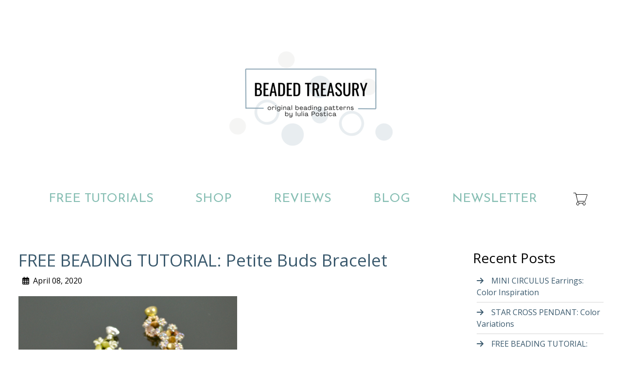

--- FILE ---
content_type: text/html; charset=UTF-8
request_url: https://www.beadedtreasury.com/blog/free-beading-tutorial-petite-buds-bracelet
body_size: 7902
content:
<!DOCTYPE html>
<html lang="en" dir="ltr" prefix="content: http://purl.org/rss/1.0/modules/content/  dc: http://purl.org/dc/terms/  foaf: http://xmlns.com/foaf/0.1/  og: http://ogp.me/ns#  rdfs: http://www.w3.org/2000/01/rdf-schema#  schema: http://schema.org/  sioc: http://rdfs.org/sioc/ns#  sioct: http://rdfs.org/sioc/types#  skos: http://www.w3.org/2004/02/skos/core#  xsd: http://www.w3.org/2001/XMLSchema# ">
  <head>
    <meta charset="utf-8" />
<noscript><style>form.antibot * :not(.antibot-message) { display: none !important; }</style>
</noscript><link rel="canonical" href="https://www.beadedtreasury.com/blog/free-beading-tutorial-petite-buds-bracelet" />
<meta name="description" content="Petite Buds Bracelet Free Beading Tutorial This beading pattern was first published in Bead&amp;Button Magazine, April Issue 2019. Now it is available as free tutorial on my website.  An original BeadedTreasury Design (© 2019 Iulia Postica. All rights reserved). This pattern is for personal use and small group teaching. It cannot be sold, republished (online and off-line), redistributed, translated without permission, or edited in any way – in part or in whole. Please always credit me as a designer. Thank you! ******************** Techniques Bead weaving Project Level Advanced beginner to Intermediate Materials (see bellow for Finished Size) Green variation 42 pastel lime 5x3.5mm Czech glass Pinch beads 1.2 gr. transparent rainbow frosted lime green 8/0 Japanese seed beads (Toho 164F) 2.1 gr. permanent finish matte galvanized aluminum size 8/0 Demi Round beads (Toho PF 558F) 1.9 gr. gold-lustered dark antique bronze size 11/0 Demi Round beads (Toho 422) One 8mm silver tone magnetic clasp One G thread, dark beige" />
<meta name="MobileOptimized" content="width" />
<meta name="HandheldFriendly" content="true" />
<meta name="viewport" content="width=device-width, initial-scale=1.0" />

    <title>FREE BEADING TUTORIAL: Petite Buds Bracelet | BEADED TREASURY</title>
    <link rel="stylesheet" media="all" href="/sites/beadedtreasury.indiemade.com/files/css/css_hEREWOuBlGLQQegPvM6p6Rcvj5LqgtbNH9E9MWpiWII.css" />
<link rel="stylesheet" media="all" href="/sites/beadedtreasury.indiemade.com/files/css/css_SgAFq0shaHfE0ZUhsvAns4H5IOKSiYIFW13vZFnURKE.css" />
<link rel="stylesheet" media="all" href="https://fonts.googleapis.com/css?family=Athiti:regular|Open+Sans:regular|Josefin+Sans:regular|Open+Sans:regular|Open Sans:700" id="google-font-families" />
<link rel="stylesheet" media="all" href="/sites/beadedtreasury.indiemade.com/files/css/css_zcPl5xd9CKhzMkhmA4-YjHUBZYI7LZvOajtQCJc_O2w.css" />
<link rel="stylesheet" media="all" href="https://cdn.icomoon.io/182981/ThinCart/style-cf.css?oq7wtw" class="cart-icon-css" />

    
          
<!--suppress CssUnknownTarget -->
<style id="theme-styles">

  
  body,
  .im-category-block > .item-list {
    background-color: #FFFFFF;
  }

  .region-header .inner-header-main,
  .region-header .inner-header-main ul.menu ul {
    background-color: rgba(255, 255, 255, 1);
  }

  #im-main-menu.side-nav {
    background-color: rgb(255, 255, 255);
  }

  /* We are using em on the actual elements for responsiveness, so put the font-size on the parent object instead */
  .inner-header-main > #header-branding {
    font-size: 26px;
  }

  .region-header .site-logo {
    max-width: 336px;
  }

  .region-header .site-name a {
    font-family: "Athiti";
    font-style: normal;
    font-weight: 400;
    color: #86beb3;
  }

  .region-header a .menu-bar {
    background-color: #86beb3;
  }

  .region-header nav.navigation ul.menu,
  #im-main-menu ul.menu {
    font-family: "Josefin Sans";
    font-style: normal;
    font-weight: 400;
    font-size: 26px;
  }

  .region-header nav.navigation ul.menu *,
  #im-main-menu ul.menu * {
    border-color: #86beb3;
    color: #86beb3;
  }

  .region-header nav.navigation ul.menu.sf-menu li:hover,
  .region-header nav.navigation ul.menu.sf-menu li.sfHover {
    background-color: #808080;
  }

  #mobile-menu-icon svg {
    color: #86beb3;
  }

  #im-main-menu .im-nav-controls a {
    font-size: 26px;
    color: #86beb3;
  }

  .region-header a.icon-button {
    font-size: 26px;
    color: #86beb3;
  }

  #header-favorites .favorite-products-link,
  #header-cart .cart-link,
  #header-cart .cart-icon {
    color: #000000;
    font-size: 26px;
  }

  #header-cart .cart-count {
    color: #3a596d;
    background-color: #ffffff;
  }

  #header-cart .cart-style-shopping_bag .cart-count {
    color: #3a596d;
    background: none;
  }

  a.cart-link.cart-style-fa_standard_cart .cart-count,
  a.cart-link.cart-style-fa_solid_cart .cart-count,
  a.cart-link.cart-style-fa_light_cart .cart-count {
    box-shadow: 0 0 0 0.1em#3a596d;
  }

  .rooster-header #header-search,
  .waxwing-header #header-search,
  .moment-header #header-search,
  .crystalline-header #header-search,
  .shoestring-header #header-search,
  .inner-header-main.minified-search #header-search {
    color: #000000;
    font-size: 26px;
  }

  @media only screen and (min-width : 769px) {

    .rooster-header .im-search-form .form-search,
    .waxwing-header .im-search-form .form-search,
    .moment-header .im-search-form .form-search,
    .crystalline-header .im-search-form .form-search,
    .shoestring-header .im-search-form .form-search {
      height: 39px;
    }
  }

  @media only screen and (min-width : 1025px) {

    .inner-header-main.minified-search .im-search-form .form-search {
      height: 39px;
    }
  }

  .form-search,
  #header-search.header-search-active .search-icon {
    color: #86beb3
  }

  .region-header .nav-toggle-wrapper {
    font-size: 32px;
  }

  .region-header .icon-bar,
  .region-header .menu-bar {
    background-color: #000000;
  }

  .main-toggle-active .icon-bar,
  .region-header .menu-bar {
    background-color: #000000;
  }

  /* Change the color of the cart link and hamburger on Crystalline and Waxwing when the menu changes */
  .main-nav-active .crystalline-header #header-cart .cart-icon,
  .main-nav-active .waxwing-header #header-cart .cart-icon {
    color: #86beb3;
  }

  .main-nav-active .crystalline-header #header-cart .cart-count,
  .main-nav-active .waxwing-header #header-cart .cart-count {
    color: #000000;
    background-color: #86beb3;
  }

  .crystalline-header .main-toggle-active .icon-bar,
  .waxwing-header .main-toggle-active .icon-bar {
    background-color: #86beb3;
  }

  /* Crystalline has a text shadow on the site name */
  .crystalline-header .site-name a {
    text-shadow: 0 3px 6px#FFFFFF;
  }

  .crystalline-header-menu > .main-menu-wrapper {

    margin-top: calc(32px * 4);
  }

  .layout-container .onyx-header {
    border-color: #3a596d;
  }

  .layout-container .onyx-header > #header-branding {
    border-color: #D5D5D5;
  }

  #im-main-menu {
    background-color: #3a596d;
  }

  @media only screen and (max-width: 1024px) {

    #header-navbar {
      background-color: #3a596d;
    }
  }

  /* Product background */
  .path-product .product-entity {
    background-color: #FFFFFF;
  }

  /* Make sure form labels also use product background */
  .path-product .product-entity .im-select > .im-select-box > .im-field-label {
    background-color: #FFFFFF;
  }

  .product-style-ochre .product-entity .product-images {
    background-color: #FFFFFF;
  }

  .page-title,
  .path-product .product-entity .product-title {
    color: #3a596d;
  }

  .path-product .product-entity .product-price,
  .teaser-info .price,
  .sp-product-info-wrapper .sp-product-price {
    color: #000000;
  }

  .layout-container .layout-content,
  .layout-container p,
  .teaser-info-wrapper .description {
    color: #000000;
  }

  .fa, .svg-inline--fa {
    color: #3a596d
  }

  #header-social-links i {
    color: #000000;
  }

  #footer-social-links i {
    color: #3a596d;
  }

  .layout-container * {
    border-color: #D5D5D5;
  }

  #im-sitewide-message-block {
    border: 1px solid;
    background-color: ;
  }

      
  nav.tabs ul.tabs > li.is-active > a {
    border-color: #3a596d;
    color: #3a596d;
  }

  button,
  button:hover,
  .btn,
  .btn:hover,
  a.btn,
  a.btn:hover,
  .field__item[class*="field--name-field-button"] {
    background-color: #3a596d;
    color: #ffffff;
  }

  .block-views-blockim-site-recent-posts-block-1 .fa-ul i,
  .block-views-blockim-site-recent-posts-block-1 .fa-ul svg,
  .block-views-blockim-site-recent-posts-block-1 .fa-ul a {
    color: #3a596d
  }

  .field__item[class*="field--name-field-button"] p,
  .field__item[class*="field--name-field-button"] a {

    color: #ffffff;
  }

  .delete-order-item.btn,
  .delete-order-item.btn:hover,
  #edit-preview,
  #edit-submit:not(.button--primary).btn,
  #edit-submit:not(.button--primary).btn:hover,
  .btn[name="apply_coupon"],
  .btn[name="apply_coupon"]:hover {
    border: 1px solid#3a596d;
    background-color: unset;
    color: #3a596d;
  }

  .im-search-form .btn,
  .im-search-form .btn:hover,
  .im-search-form #edit-submit:not(.button--primary).btn,
  .im-search-form #edit-submit:not(.button--primary).btn:hover {
    border: 1px solid#000000;
    background-color: #000000;
  }

  .im-search-form .search-icon svg,
  .im-search-form .search-icon i {
    color: #FFFFFF;
  }


  .block-page-title-block h1,
  .product-title,
  .view .field--name-title,
  .view .views-field-title,
  .view .title,
  .gallery-wrapper .title,
  .sp-product-title,
  body:not(.path-checkout) h1,
  body:not(.path-checkout) h2,
  body:not(.path-checkout) h3,
  body:not(.path-checkout) h4,
  body:not(.path-checkout) h5,
  body:not(.path-checkout) h6 {
    font-family: "Open Sans";
    font-style: normal;
    font-weight: 400;
  }

  .region-content,
  body:not(.path-checkout) main p,
  .im-category-block {
    font-family: "Open Sans";
    font-style: normal;
    font-weight: 400;
  }

  @media only screen and (min-width: 1025px) {

    .im-view-gentoo .im-product-teaser .teaser-info,
    .im-view-gentoo .im-product-teaser .teaser-info p,
    .im-view-gentoo .im-product-teaser .teaser-info .price,
    .im-view-gentoo .gallery-wrapper .teaser-info,
    .im-view-gentoo .sp-product-wrapper .sp-product-info-wrapper,
    .im-view-gentoo .sp-product-wrapper .sp-product-info-wrapper .sp-product-price {
      color: #ffffff;
    }
  }

  .im-view-ochre .im-product-teaser,
  .im-view-ochre .sp-product-info,
  .im-view-crisp .views-row,
  .im-view-crisp .sp-product-wrapper,
  .im-view-waxwing .im-product-teaser,
  .im-view-waxwing .sp-product-info {
    background-color: #FFFFFF;
  }

  footer:not(.node__meta) {
    background-color: #3a596d;
    color: #FFFFFF;
  }

  footer:not(.node__meta) ul.menu a,
  footer:not(.node__meta) ul.menu a.is-active {
    color: #FFFFFF
  }

  .region-footer, .region-footer ul.menu > li:not(:last-child) a {
    border-color: #FFFFFF;
  }

  /* IM Block mobile styles*/
  @media only screen and (max-width: 768px) {

    .field--name-field-text-with-image-title * {
      color: #3a596d !important;
    }

    .field--name-field-text-with-image-text * {
      color: #000000 !important;
    }
  }

  /* Blog */
  .view-id-im_site_blog.view-display-id-page_1 .views-field-title a,
  .view-id-im_site_blog.view-display-id-page_1 .views-field-created {
    color: #3a596d;
  }
  .view-id-im_site_blog.view-display-id-page_1 .views-row .views-field-created .field-content::before {
    color: #3a596d;
  }
  .view-id-im_site_blog.view-display-id-page_1 .btn-wrapper a {
    background-color: #3a596d;
    color: #ffffff;
  }

  /* Category view */
  .im-category-block.layout-classic,
  .im-category-block.layout-classic .item-list {
    background-color: #FFFFFF;
  }

  </style>


      <style>

.im-category-block.layout-standard > .item-list > ul > li a {
  padding: .75em 2em;
}

.im-view-gentoo .views-row {
  padding: 0 14px 50px;
}

.im-view-gentoo .views-row, .im-view-gentoo .product-grid-sizer {
  width: 300px;
}

@media (max-width: 767px) {
  .im-view-gentoo .views-row, .im-view-gentoo .product-grid-sizer {
    width: 210px;
  }
}

</style>
  
    
        
              <!-- Google Analytics 4 -->
<script async src="https://www.googletagmanager.com/gtag/js?id=85415746"></script>
<script>
  window.dataLayer = window.dataLayer || [];
  function gtag(){dataLayer.push(arguments);}
  gtag('js', new Date());
  gtag('config', '85415746');
</script>
<!-- End Google Analytics 4 -->
            </head>
  <body class="not-front layout-one-sidebar layout-sidebar-second path-node node-page page-node-type-im-blog-post">
        <a href="#main-content" class="visually-hidden focusable skip-link">
      Skip to main content
    </a>
    
      <div class="dialog-off-canvas-main-canvas" data-off-canvas-main-canvas>
    <div class="layout-container">

  <header role="banner">
    


<div class="region region-header normal-header">
  

<div id="block-gentoo-indiemadeheaderblock" class="inner-header-main gentoo-header">
            

<div id="header-branding">
      <a href="/" title="Home" rel="home" class="site-logo" data-width="1400">
      <img src="/sites/beadedtreasury.indiemade.com/files/styles/site_logo/public/images/Your%20paragraph%20text%281%29.png?itok=vg3lbxNj" alt="" typeof="foaf:Image" class="image-style-site-logo" />


    </a>
  
  <div class="site-name">
    <a href="/" title="Home" rel="home"></a>
  </div>
</div>

<nav id="header-navbar" class="navigation menu--imsite">
  
  
        <ul class="menu">
                                    <li class="menu-item">
                <a href="/free-tutorials-0" id="toolbar-link-entity-node-canonical" class="toolbar-icon toolbar-icon-menu-link-content:3e9f73f1-40f5-40b5-b693-bd8fba94f3dc" data-drupal-link-system-path="node/89">FREE TUTORIALS</a>
                            </li>
                                <li class="menu-item">
                <a href="/store" id="toolbar-link-view-im_site_store-page_1" class="toolbar-icon toolbar-icon-im-store-imsite-store" title="" data-drupal-link-system-path="store">SHOP</a>
                            </li>
                                <li class="menu-item">
                <a href="/reviews-0" id="toolbar-link-entity-node-canonical" class="toolbar-icon toolbar-icon-menu-link-content:26b83da9-ade3-4d0f-818c-bf260e18d6e3" data-drupal-link-system-path="node/93">REVIEWS</a>
                            </li>
                                <li class="menu-item">
                <a href="/blog" id="toolbar-link-im_blog-blog" class="toolbar-icon toolbar-icon-im-blog-imsite-blog" title="" data-drupal-link-system-path="blog">BLOG</a>
                            </li>
                                <li class="menu-item">
                <a href="/newsletter" id="toolbar-link-entity-node-canonical" class="toolbar-icon toolbar-icon-menu-link-content:c56c1cf2-bd96-4a70-83da-c3f9875e005c" data-drupal-link-system-path="node/5">NEWSLETTER</a>
                            </li>
            </ul>
    



  </nav>



  <div id="header-cart">
    <div class="cart-summary">
      <a class="cart-link cart-style-thin_cart" href="/cart">
        


<span class="cart-icon"></span>

      </a>
    </div>
  </div>
      
  </div>

</div>

  </header>

  
  

  

  

  

  <main role="main">
    <a id="main-content" tabindex="-1"></a>
    <div class="layout-content">

      
      <div class="center-content">
        
          <div class="region region-content">
    <div data-drupal-messages-fallback class="hidden"></div><div id="block-gentoo-page-title" class="block block-core block-page-title-block">
  
    
      
  <h1 class="page-title"><div class="inline-editable-field inline-editable-plain field field--name-title field--type-string field--label-hidden" field-name="title" entity_id="79">FREE BEADING TUTORIAL: Petite Buds Bracelet</div>
</h1>


  </div>
<div id="block-gentoo-mainpagecontent" class="block block-system block-system-main-block">
  
    
      
<article data-history-node-id="79" role="article" about="/blog/free-beading-tutorial-petite-buds-bracelet" class="node node--type-im-blog-post node--promoted node--view-mode-full">

      <div class="blog-published-date"><i class="far fa-calendar-alt"></i>April 08, 2020</div>
  
  
    

  
  <div class="node__content">
    
            <div class="inline-editable-field clearfix text-formatted field field--name-body field--type-text-with-summary field--label-hidden field__item" field-name="body"><p><img alt="" src="/sites/beadedtreasury.indiemade.com/files/im1/ck_images/PetitBudsBracelet_.jpg" style="border- border-style: solid; width: 450px; " /></p>

<p><span style="font-size:20px;"><strong>Petite Buds Bracelet</strong></span></p>

<p><span style="font-size:20px;">Free Beading Tutorial</span></p>

<p><span style="font-size:16px;">This beading pattern was first published in Bead&amp;Button Magazine, April Issue 2019. Now it is available as free tutorial on my website. </span></p>

<p><span style="font-size:16px;">An original BeadedTreasury Design (© 2019 Iulia Postica. All rights reserved). This pattern is for personal use and small group teaching. It cannot be sold, republished (online and off-line), redistributed, translated without permission, or edited in any way – in part or in whole. Please always credit me as a designer. Thank you!</span></p>

<p>********************</p>

<p><strong>Techniques</strong></p>

<p>Bead weaving</p>

<p><strong>Project Level</strong></p>

<p>Advanced beginner to Intermediate</p>

<p><strong>Materials</strong> (see bellow for Finished Size)</p>

<p><strong>Green variation</strong></p>

<p>42 pastel lime 5x3.5mm Czech glass Pinch beads</p>

<p>1.2 gr. transparent rainbow frosted lime green 8/0 Japanese seed beads (Toho 164F)</p>

<p>2.1 gr. permanent finish matte galvanized aluminum size 8/0 Demi Round beads (Toho PF 558F)</p>

<p>1.9 gr. gold-lustered dark antique bronze size 11/0 Demi Round beads (Toho 422)</p>

<p>One 8mm silver tone magnetic clasp</p>

<p>One G thread, dark beige</p>
<!--break-->

<p><strong>Gold brown variation</strong></p>

<p>42 metallic mix 5x3.5mm Czech glass Pinch beads</p>

<p>1.2 gr. dark bronze 8/0 Japanese seed beads (Toho 222)</p>

<p>2.1 gr. gold lined rainbow crystal size 8/0 Demi Round beads (Toho 994)</p>

<p>1.9 gr. permanent finish galvanized rose gold size 11/0 Demi Round beads (Toho PF551)</p>

<p>One 8mm gold tone magnetic clasp</p>

<p>One G thread, mauve</p>

<p><strong>Tools</strong></p>

<p>Size 11 beading needle</p>

<p>Scissors</p>

<p><strong>Finished Size</strong></p>

<p>Length – 17 cm (6.7 inches)</p>

<p>Width – 1.7 cm (0.7 inches)</p>

<p><strong>********************</strong></p>

<p><span style="font-size:20px;"><strong>INSTRUCTION</strong></span></p>

<p><strong>Step 1. Loop for the magnetic clasp.</strong></p>

<p>Cut a comfortable long piece of thread and thread the needle. Pick one half of the magnetic clasp and thirteen 11/0 Demi Round beads. Slide the beads down the thread leaving about 10 cm (4 inches) of tail. </p>

<p><img alt="" src="/sites/beadedtreasury.indiemade.com/files/im1/ck_images/1%285%29.JPG" style="border- border-style: solid; width: 450px; " /></p>

<p>Take the needle once again through all strung beads. Pull the thread tight and form a circle of beads. </p>

<p><img alt="" src="/sites/beadedtreasury.indiemade.com/files/im1/ck_images/2%286%29.JPG" style="border- border-style: solid; width: 450px; " /></p>

<p>Tie the two threads with two square knots.  </p>

<p><img alt="" src="/sites/beadedtreasury.indiemade.com/files/im1/ck_images/3%286%29.JPG" style="border- border-style: solid; width: 450px; " /></p>

<p><strong>Step 3.</strong></p>

<p>Take the needle up through eight Demi Round beads  following the white thread in the image above. </p>

<p><img alt="" src="/sites/beadedtreasury.indiemade.com/files/im1/ck_images/4%285%29.JPG" style="border- border-style: solid; width: 450px; " /></p>

<p><strong>Step 4. Making the first beaded unit.</strong></p>

<p>Pick two 11/0 Demi Round beads, one 8/0 seed bead, seven 11/0 Demi Round beads, one 8/0 seed bead, seven 11/0 Demi Round beads, one 8/0 seed bead, two 11/0 Demi Round beads and go with the needle through the central three 11/0 Demi Round beads added in the previous step. </p>

<p><img alt="" src="/sites/beadedtreasury.indiemade.com/files/im1/ck_images/5%285%29.JPG" style="border- border-style: solid; width: 450px; " /></p>

<p>Take the needle through all beads strung and exit from the first added 8/0 seed bead on the right.</p>

<p><img alt="" src="/sites/beadedtreasury.indiemade.com/files/im1/ck_images/6%285%29.JPG" style="border- border-style: solid; width: 450px; " /></p>

<p><strong>Step 5.</strong></p>

<p>Pick one Pinch bead and go with the needle through the next 8/0 seed bead added in the previous step. </p>

<p><img alt="" src="/sites/beadedtreasury.indiemade.com/files/im1/ck_images/7%285%29.JPG" style="border- border-style: solid; width: 450px; " /></p>

<p>Add two more Pinch beads to complete the round.  </p>

<p><img alt="" src="/sites/beadedtreasury.indiemade.com/files/im1/ck_images/8%285%29.JPG" style="border- border-style: solid; width: 450px; " /></p>

<p><strong>Step 6.</strong></p>

<p>Go with the needle through the next Pinch bead, 8/0 seed bead, Pinch bead, 8/0 seed bead, Pinch bead, 8/0 seed bead and exit from the first added Pinch bead in the previous step.</p>

<p><img alt="" src="/sites/beadedtreasury.indiemade.com/files/im1/ck_images/9%286%29.JPG" style="border- border-style: solid; width: 450px; " /></p>

<p><strong>Step 7.</strong></p>

<p>Pick two 8/0 Demi Round beads and take the needle through the next Pinch bead. </p>

<p><img alt="" src="/sites/beadedtreasury.indiemade.com/files/im1/ck_images/10%285%29.JPG" style="border- border-style: solid; width: 450px; " /></p>

<p>Add two more groups of two 8/0 Demi Round beads as explained above and exit in the end from the first added Demi Round bead in this step.</p>

<p><img alt="" src="/sites/beadedtreasury.indiemade.com/files/im1/ck_images/11%285%29.JPG" style="border- border-style: solid; width: 450px; " /></p>

<p><strong>Step 8.</strong></p>

<p>Pick one 8/0 Demi Round bead, one 11/0 Demi Round bead, one 8/0 Demi Round bead and go with the needle through the next three beads (8/0 Demi Round, Pinch bead, 8/0 Demi Round).</p>

<p><img alt="" src="/sites/beadedtreasury.indiemade.com/files/im1/ck_images/12%284%29.JPG" style="border- border-style: solid; width: 450px; " /></p>

<p>Add two more groups of three Demi Round beads as explained above and exit in the end from the last Pinch bead.</p>

<p><img alt="" src="/sites/beadedtreasury.indiemade.com/files/im1/ck_images/13%284%29.JPG" style="border- border-style: solid; width: 450px; " /></p>

<p><strong>Step 9.</strong></p>

<p>Go with the needle through the next 8/0 seed bead and five 11/0 Demi Round beads.</p>

<p><img alt="" src="/sites/beadedtreasury.indiemade.com/files/im1/ck_images/14%283%29.JPG" style="border- border-style: solid; width: 450px; " /></p>

<p><strong>Step 10. Connection to the second unit.</strong></p>

<p>Turn the beadwork with the back side up. Pick five 11/0 Demi Round beads and go again through the central three Demi Rounds from the group of seven.</p>

<p><img alt="" src="/sites/beadedtreasury.indiemade.com/files/im1/ck_images/15%283%29.JPG" style="border- border-style: solid; width: 450px; " /></p>

<p><strong>Step 11.</strong></p>

<p>Take the needle again through the last added Demi Round beads, following the white thread in the image above to strengthen the connection loop. Exist from the fourth one.</p>

<p><img alt="" src="/sites/beadedtreasury.indiemade.com/files/im1/ck_images/16%283%29.JPG" style="border- border-style: solid; width: 450px; " /></p>

<p><strong>Step 12. Second unit.</strong></p>

<p>Pick two 11/0 Demi Round beads, one 8/0 seed bead, seven 11/0 Demi Round beads, one 8/0 seed bead, seven 11/0 Demi Round beads, one 8/0 seed bead, two 11/0 Demi Round beads and go with the needle through the central three 11/0 Demi Round beads from the group of five added previously.</p>

<p><img alt="" src="/sites/beadedtreasury.indiemade.com/files/im1/ck_images/17%283%29.JPG" style="border- border-style: solid; width: 450px; " /></p>

<p>Take the needle through all beads strung and exit from the first added 8/0 seed bead on the left.</p>

<p><img alt="" src="/sites/beadedtreasury.indiemade.com/files/im1/ck_images/18%283%29.JPG" style="border- border-style: solid; width: 450px; " /></p>

<p><strong>Step 13.</strong></p>

<p>Continue beading the second unit using instructions from <strong>Step 5</strong> through<strong> Step 8</strong>.</p>

<p><img alt="" src="/sites/beadedtreasury.indiemade.com/files/im1/ck_images/19%283%29.JPG" style="border- border-style: solid; width: 450px; " /></p>

<p><strong>Step 14.</strong></p>

<p>Before creating the connection to the third unit, turn the beadwork with the back side up and go through the next twenty two seed beads following the white thread. </p>

<p><img alt="" src="/sites/beadedtreasury.indiemade.com/files/im1/ck_images/20%283%29.JPG" style="border- border-style: solid; width: 450px; " /></p>

<p><strong>Step 15. Connection to unit three.</strong></p>

<p>Pick five 11/0 Demi Round beads and continue beading using instruction from <strong>Step 10</strong> and <strong>Step 11</strong>.</p>

<p><img alt="" src="/sites/beadedtreasury.indiemade.com/files/im1/ck_images/21%283%29.JPG" style="border- border-style: solid; width: 450px; " /></p>

<p><strong>Step 16. Continue beading.</strong></p>

<p>Continue beading using instructions from <strong>Step 4</strong> through <strong>Step 15</strong> to build up the bracelet. Unit three (and all the next odd units) are beaded as unit one, while unit four (and all the next even units) are made as unit two. Make a total of fourteen (ore more, if needed) units.</p>

<p><img alt="" src="/sites/beadedtreasury.indiemade.com/files/im1/ck_images/22%283%29.JPG" style="border- border-style: solid; width: 450px; " /></p>

<p><strong>Step 17. Adding the second half of the magnetic clasp.</strong></p>

<p>In the end, pick five 11/0 Demi Round beads, the second half of the magnetic clasp, five 11/0 Demi Round beads and go with the needle through the central three beads from the group of seven. Go one more time through this loop then hide the thread end into the beadwork and cut the excess. </p>

<p><img alt="" src="/sites/beadedtreasury.indiemade.com/files/im1/ck_images/23%283%29.JPG" style="border- border-style: solid; width: 450px; " /></p>

<p>********************</p>

<p><strong><span style="font-size:18px;">The PDF version of this beading tutorial can be downloaded <a href="/sites/beadedtreasury.indiemade.com/files/files/Petite_Buds_Bracelet_Tutorial.pdf">HERE.</a></span></strong></p>

<p><strong><span style="font-size:18px;"><img alt="" src="/sites/beadedtreasury.indiemade.com/files/im1/ck_images/PetitBudsBracelet2_.jpg" style="border- border-style: solid; width: 450px; " /></span></strong></p>

<p><strong>********************</strong></p>

<p><span style="font-size:18px;"><strong>More FREE BEADING PATTERNS are available <a href="https://www.beadedtreasury.com/content/free-tutorials">HERE</a>.</strong></span></p></div>
      
  </div>

</article>

  </div>

  </div>


                    <div class="region region-sidebar-second">
    <div class="views-element-container block block-views block-views-blockim-site-recent-posts-block-1" id="block-gentoo-views-block-im-site-recent-posts-block-1">
  
      <h2>Recent Posts</h2>
    
      <div><div entity_type="node" class="view view-im-site-recent-posts view-id-im_site_recent_posts view-display-id-block_1 js-view-dom-id-235de2e1871de8aac33fc1e3f856c1ddf7726e4c8ac9663c95ba58d66c2e752f">
  
    
      
      <div class="view-content">
      <div class="item-list">
  
  <ul class="fa-ul">

          <li><div class="views-field views-field-title"><span class="field-content"><i class="fas fa-arrow-right"></i><a href="/blog/minicirculusearrings" hreflang="en">MINI CIRCULUS Earrings: Color Inspiration</a></span></div></li>
          <li><div class="views-field views-field-title"><span class="field-content"><i class="fas fa-arrow-right"></i><a href="/blog/star_cross_pendant_variations" hreflang="en">STAR CROSS PENDANT: Color Variations</a></span></div></li>
          <li><div class="views-field views-field-title"><span class="field-content"><i class="fas fa-arrow-right"></i><a href="/blog/free-beading-tutorial-frosty-snow-earrings" hreflang="en">FREE BEADING TUTORIAL: Frosty Snow Earrings</a></span></div></li>
          <li><div class="views-field views-field-title"><span class="field-content"><i class="fas fa-arrow-right"></i><a href="/blog/new-beading-pattern-basket-flowers-earrings" hreflang="en">New Beading Pattern: BASKET OF FLOWERS EARRINGS</a></span></div></li>
          <li><div class="views-field views-field-title"><span class="field-content"><i class="fas fa-arrow-right"></i><a href="/blog/new-beading-pattern-petalica-pendant" hreflang="en">New Beading Pattern: PETALICA PENDANT</a></span></div></li>
          <li><div class="views-field views-field-title"><span class="field-content"><i class="fas fa-arrow-right"></i><a href="/blog/new-beading-pattern-diagonal-dimensions-bracelet" hreflang="en">New Beading Pattern - Diagonal Dimensions Bracelet</a></span></div></li>
          <li><div class="views-field views-field-title"><span class="field-content"><i class="fas fa-arrow-right"></i><a href="/blog/new-beading-pattern-dimensional-leaves-earrings" hreflang="en">New Beading Pattern: DIMENSIONAL LEAVES EARRINGS</a></span></div></li>
          <li><div class="views-field views-field-title"><span class="field-content"><i class="fas fa-arrow-right"></i><a href="/blog/new-beading-pattern-trio-earrings" hreflang="en">New Beading Pattern: TRIO EARRINGS</a></span></div></li>
          <li><div class="views-field views-field-title"><span class="field-content"><i class="fas fa-arrow-right"></i><a href="/blog/free-beading-tutorial-noblesse-bracelet" hreflang="en">FREE BEADING TUTORIAL: Noblesse Bracelet</a></span></div></li>
          <li><div class="views-field views-field-title"><span class="field-content"><i class="fas fa-arrow-right"></i><a href="/blog/free-beading-tutorial-petite-buds-bracelet" hreflang="en">FREE BEADING TUTORIAL: Petite Buds Bracelet</a></span></div></li>
    
  </ul>

</div>

    </div>
  
          </div>
</div>

  </div>

  </div>

              </div>

          </div>
  </main>

      <footer role="contentinfo">
      

<div class="region region-footer standard-footer">

      
  <div id="footer-social-links">
    <a href="https://www.instagram.com/beadedtreasury" target="_blank"><img src="/modules/custom/im_core/images/social/instagram.svg"></a><a href="https://www.facebook.com/BeadedTreasury" target="_blank"><img src="/modules/custom/im_core/images/social/facebook.svg"></a><a href="https://www.pinterest.com/" target="_blank"><img src="/modules/custom/im_core/images/social/pinterest.svg"></a><a href="https://www.twitter.com/" target="_blank"><img src="/modules/custom/im_core/images/social/twitter.svg"></a>
  </div>

<nav id="footer-navbar">
  
        <ul class="menu">
                                    <li class="menu-item">
                <a href="/user/login" id="toolbar-link-user-login" class="toolbar-icon toolbar-icon-im-core-login-logout" title="" data-drupal-link-system-path="user/login">Log in</a>
                            </li>
                                <li class="menu-item">
                <a href="https://beadedtreasury.indiemade.com/shop-policies-0" id="toolbar-link--TCjMFM1_LExpUDx" class="toolbar-icon toolbar-icon-menu-link-content:a03d5d01-63cf-44dd-864f-28f9027c82e8">Shop Policies</a>
                            </li>
                                <li class="menu-item">
                <a href="/faq" id="toolbar-link-entity-node-canonical" class="toolbar-icon toolbar-icon-menu-link-content:15ead143-d8ec-44c5-b424-bfb9f861a9da" data-drupal-link-system-path="node/2">FAQ</a>
                            </li>
                                <li class="menu-item">
                <a href="/contact" id="toolbar-link-entity-webform-canonical" class="toolbar-icon toolbar-icon-im-core-imsite-contact-form" title="" data-drupal-link-system-path="webform/im_contact">Contact</a>
                            </li>
            </ul>
    


</nav>

<div id="footer-copyright">
  Copyright © 2026 BEADED TREASURY. All rights reserved.
</div>
  </div>

    </footer>
  
</div>
  </div>

    
    <script type="application/json" data-drupal-selector="drupal-settings-json">{"path":{"baseUrl":"\/","scriptPath":null,"pathPrefix":"","currentPath":"node\/79","currentPathIsAdmin":false,"isFront":false,"currentLanguage":"en"},"pluralDelimiter":"\u0003","suppressDeprecationErrors":true,"indiemade":{"disable_usr_animations":0},"user":{"uid":0,"permissionsHash":"b183227fe7caceb3ccc4d8862c4cbb391250cff6485a3fbfcc3852f1c9419df1"}}</script>
<script src="/sites/beadedtreasury.indiemade.com/files/js/js_TQDoEBY1XlRIOfkYanS4o7e8XEA-3TUUxloXB-NGqMA.js"></script>
<script src="https://ajax.googleapis.com/ajax/libs/webfont/1.6.26/webfont.js"></script>
<script src="/sites/beadedtreasury.indiemade.com/files/js/js_0kxjiufEnZijJ8iYvw8ZGXHxJgDgCX86AjbmVcBxKuY.js"></script>


          </body>
</html>


--- FILE ---
content_type: text/css
request_url: https://cdn.icomoon.io/182981/ThinCart/style-cf.css?oq7wtw
body_size: 220
content:
@font-face {
  font-family: 'thin-cart';
  src:
    url('https://cdn.icomoon.io/182981/ThinCart/thin-cart.woff2?oq7wtw') format('woff2'),
    url('https://cdn.icomoon.io/182981/ThinCart/thin-cart.ttf?oq7wtw') format('truetype'),
    url('https://cdn.icomoon.io/182981/ThinCart/thin-cart.woff?oq7wtw') format('woff'),
    url('https://cdn.icomoon.io/182981/ThinCart/thin-cart.svg?oq7wtw#thin-cart') format('svg');
  font-weight: normal;
  font-style: normal;
  font-display: block;
}

[class^="cart-icon-"], [class*=" cart-icon-"] {
  /* use !important to prevent issues with browser extensions that change fonts */
  font-family: 'thin-cart' !important;
  speak: never;
  font-style: normal;
  font-weight: normal;
  font-variant: normal;
  text-transform: none;
  line-height: 1;

  /* Better Font Rendering =========== */
  -webkit-font-smoothing: antialiased;
  -moz-osx-font-smoothing: grayscale;
}

.cart-icon-0:before {
  content: "\e900";
}
.cart-icon-1:before {
  content: "\e901";
}
.cart-icon-2:before {
  content: "\e902";
}
.cart-icon-3:before {
  content: "\e903";
}
.cart-icon-4:before {
  content: "\e904";
}
.cart-icon-5:before {
  content: "\e905";
}
.cart-icon-6:before {
  content: "\e906";
}
.cart-icon-7:before {
  content: "\e907";
}
.cart-icon-8:before {
  content: "\e908";
}
.cart-icon-9:before {
  content: "\e909";
}
.cart-icon-f:before {
  content: "\e90a";
}


--- FILE ---
content_type: image/svg+xml
request_url: https://www.beadedtreasury.com/modules/custom/im_core/images/social/twitter.svg
body_size: 472
content:
<svg width="94" height="94" viewBox="0 0 94 94" fill="none" xmlns="http://www.w3.org/2000/svg">
<circle cx="47" cy="47" r="47" fill="#34B3F5"/>
<path d="M53.3033 42.6625L76.0119 16H70.6307L50.9128 39.1507L35.1642 16H17L40.815 51.0079L17 78.9677H22.3815L43.2041 54.5198L59.8358 78.9677H78L53.302 42.6625H53.3033ZM45.9326 51.3164L43.5196 47.8304L24.3206 20.0919H32.5863L48.0801 42.4777L50.4931 45.9637L70.6332 75.0619H62.3675L45.9326 51.3177V51.3164Z" fill="white"/>
</svg>
